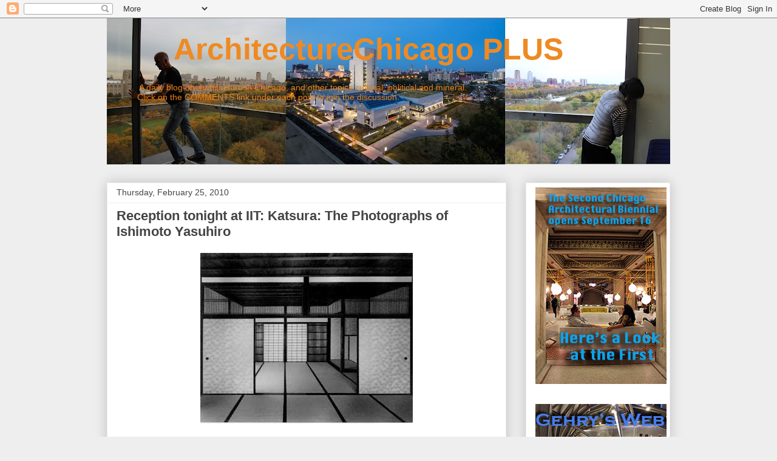

--- FILE ---
content_type: text/html; charset=UTF-8
request_url: https://arcchicago.blogspot.com/b/stats?style=BLACK_TRANSPARENT&timeRange=ALL_TIME&token=APq4FmDo9Cp-M4fAJtOr-3191eAkinkd4-ZGiDSt0chVdENKAzNoQqT268tYsd5WdVbtgN1rP21-U_hU1iz0YDltNLXweB25UA
body_size: -86
content:
{"total":6751939,"sparklineOptions":{"backgroundColor":{"fillOpacity":0.1,"fill":"#000000"},"series":[{"areaOpacity":0.3,"color":"#202020"}]},"sparklineData":[[0,20],[1,9],[2,11],[3,10],[4,11],[5,7],[6,12],[7,6],[8,8],[9,12],[10,9],[11,16],[12,12],[13,13],[14,14],[15,12],[16,18],[17,19],[18,23],[19,61],[20,52],[21,28],[22,17],[23,21],[24,24],[25,17],[26,43],[27,100],[28,81],[29,42]],"nextTickMs":65454}

--- FILE ---
content_type: text/html; charset=utf-8
request_url: https://www.google.com/recaptcha/api2/aframe
body_size: 266
content:
<!DOCTYPE HTML><html><head><meta http-equiv="content-type" content="text/html; charset=UTF-8"></head><body><script nonce="52XDfc5ArrsmI2fO2qcWTw">/** Anti-fraud and anti-abuse applications only. See google.com/recaptcha */ try{var clients={'sodar':'https://pagead2.googlesyndication.com/pagead/sodar?'};window.addEventListener("message",function(a){try{if(a.source===window.parent){var b=JSON.parse(a.data);var c=clients[b['id']];if(c){var d=document.createElement('img');d.src=c+b['params']+'&rc='+(localStorage.getItem("rc::a")?sessionStorage.getItem("rc::b"):"");window.document.body.appendChild(d);sessionStorage.setItem("rc::e",parseInt(sessionStorage.getItem("rc::e")||0)+1);localStorage.setItem("rc::h",'1768847311240');}}}catch(b){}});window.parent.postMessage("_grecaptcha_ready", "*");}catch(b){}</script></body></html>